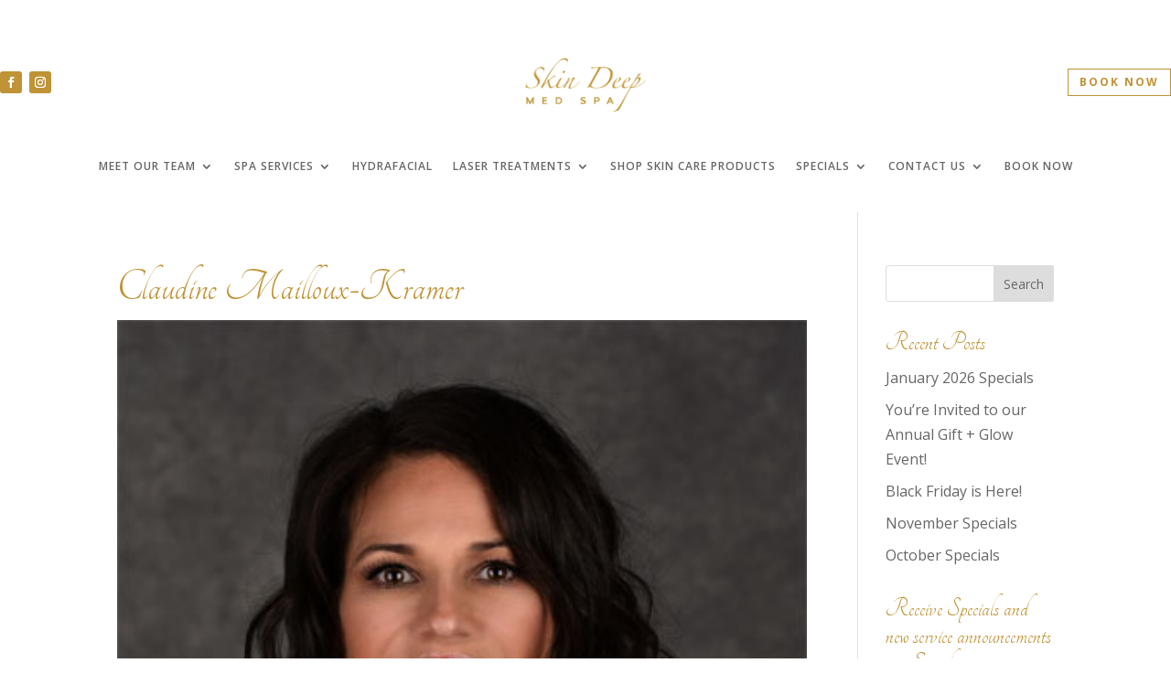

--- FILE ---
content_type: text/css
request_url: https://skindeepspajackson.com/wp-content/et-cache/1565/et-core-unified-cpt-tb-2548-tb-2082-deferred-1565.min.css?ver=1767463966
body_size: 577
content:
.et_pb_section_2_tb_footer.et_pb_section{padding-top:15px;padding-bottom:10px;background-color:#FFFFFF!important}.et_pb_row_2_tb_footer.et_pb_row{padding-top:0px!important;padding-bottom:0px!important;padding-top:0px;padding-bottom:0px}.et_pb_text_4_tb_footer.et_pb_text{color:#BF9336!important}.et_pb_text_4_tb_footer{font-family:'Tangerine',handwriting;font-size:25px}.et_pb_section_3_tb_footer.et_pb_section{padding-top:5px;padding-bottom:5px;background-color:#F4DEDA!important}.et_pb_row_3_tb_footer,body #page-container .et-db #et-boc .et-l .et_pb_row_3_tb_footer.et_pb_row,body.et_pb_pagebuilder_layout.single #page-container #et-boc .et-l .et_pb_row_3_tb_footer.et_pb_row,body.et_pb_pagebuilder_layout.single.et_full_width_page #page-container .et_pb_row_3_tb_footer.et_pb_row{max-width:1450px}.et_pb_image_1_tb_footer{margin-top:0px!important;margin-bottom:5px!important;width:50%;text-align:center}.et_pb_text_5_tb_footer.et_pb_text,.et_pb_text_6_tb_footer.et_pb_text{color:#000000!important}.et_pb_text_5_tb_footer{font-size:14px;letter-spacing:1px}.et_pb_social_media_follow_1_tb_footer li a.icon:before{font-size:14px;line-height:28px;height:28px;width:28px}.et_pb_social_media_follow_1_tb_footer li a.icon{height:28px;width:28px}.et_pb_text_6_tb_footer{font-size:14px;margin-top:0px!important}.et_pb_social_media_follow_network_2_tb_footer a.icon,.et_pb_social_media_follow_network_3_tb_footer a.icon{background-color:#BF9336!important}@media only screen and (min-width:981px){.et_pb_section_3_tb_footer{display:none!important}.et_pb_row_3_tb_footer,body #page-container .et-db #et-boc .et-l .et_pb_row_3_tb_footer.et_pb_row,body.et_pb_pagebuilder_layout.single #page-container #et-boc .et-l .et_pb_row_3_tb_footer.et_pb_row,body.et_pb_pagebuilder_layout.single.et_full_width_page #page-container .et_pb_row_3_tb_footer.et_pb_row{width:100%}}@media only screen and (max-width:980px){.et_pb_row_3_tb_footer,body #page-container .et-db #et-boc .et-l .et_pb_row_3_tb_footer.et_pb_row,body.et_pb_pagebuilder_layout.single #page-container #et-boc .et-l .et_pb_row_3_tb_footer.et_pb_row,body.et_pb_pagebuilder_layout.single.et_full_width_page #page-container .et_pb_row_3_tb_footer.et_pb_row{width:80%}.et_pb_image_1_tb_footer .et_pb_image_wrap img{width:auto}}@media only screen and (min-width:768px) and (max-width:980px){.et_pb_section_2_tb_footer{display:none!important}}@media only screen and (max-width:767px){.et_pb_section_2_tb_footer{display:none!important}.et_pb_image_1_tb_footer .et_pb_image_wrap img{width:auto}}